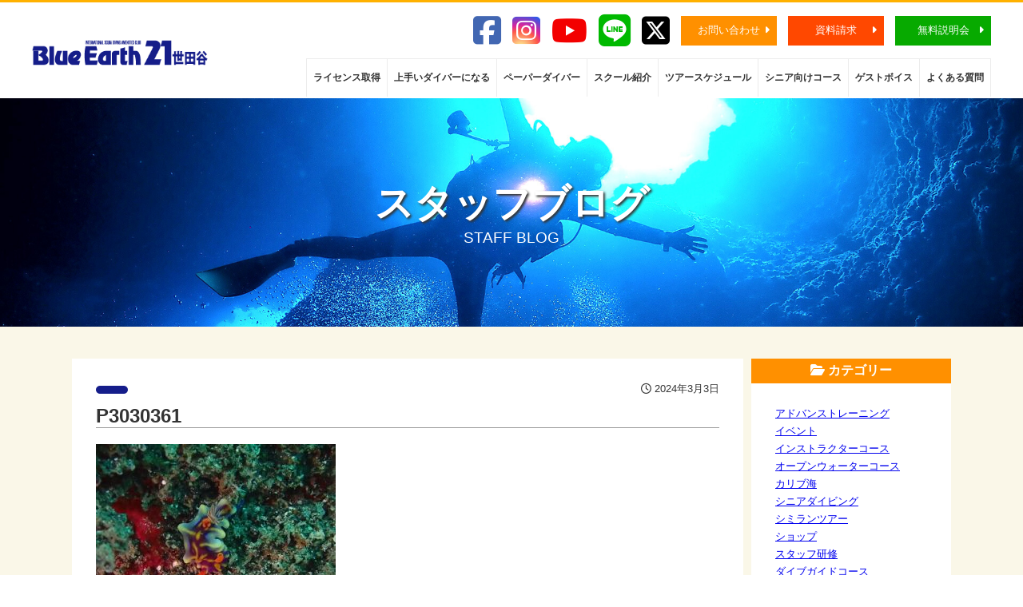

--- FILE ---
content_type: text/html; charset=UTF-8
request_url: https://be21.jp/blog/2024-3-3-enoura/p3030361/
body_size: 50969
content:
<!DOCTYPE html>
<html lang="ja">
<head>
<meta charset="utf-8">

<meta name="viewport" content="width=device-width">
<meta http-equiv="Content-Style-Type" content="text/css">
<meta http-equiv="Content-Script-Type" content="text/javascript">

<link rel="icon" href="https://be21.jp/wp-content/themes/be21/img/favicon.ico">

<link rel="stylesheet" href="https://be21.jp/wp-content/themes/be21/style.css">
<link href="https://use.fontawesome.com/releases/v5.6.1/css/all.css" rel="stylesheet">
<link href="https://be21.jp/wp-content/themes/be21/js/slick-theme.css" rel="stylesheet" type="text/css">
<link href="https://be21.jp/wp-content/themes/be21/js/slick.css" rel="stylesheet" type="text/css">
<link rel="stylesheet" href="https://be21.jp/wp-content/themes/be21/lightbox/css/lightbox.css">
<script src="https://code.jquery.com/jquery-3.2.1.min.js"></script>
<script type="text/javascript" src="https://be21.jp/wp-content/themes/be21/js/slick.min.js"></script>
<script type="text/javascript" src="https://be21.jp/wp-content/themes/be21/lightbox/js/lightbox.js"></script>
<script>
$(function() {
$('.slider').slick({
  autoplay:true,
  autoplaySpeed:5000,
});
$('.navbar_toggle').on('click', function () {
$(this).toggleClass('open');
$('.menu').toggleClass('open');
});
});
</script>

<!-- Global site tag (gtag.js) - Google Analytics -->
<script async src="https://www.googletagmanager.com/gtag/js?id=UA-3662548-1"></script>
<script>
  window.dataLayer = window.dataLayer || [];
  function gtag(){dataLayer.push(arguments);}
  gtag('js', new Date());

  gtag('config', 'UA-3662548-1');
</script>
<script src="https://kit.fontawesome.com/7bee1ac88b.js" crossorigin="anonymous"></script>
<!--
  <PageMap>
    <DataObject type="thumbnail">
      <Attribute name="src" value="https://be21.jp/wp-content/uploads/tn20020707-150x150.jpg"/>
      <Attribute name="width" value="150"/>
      <Attribute name="height" value="150"/>
    </DataObject>
  </PageMap>
-->
	<style>img:is([sizes="auto" i], [sizes^="auto," i]) { contain-intrinsic-size: 3000px 1500px }</style>
	
		<!-- All in One SEO 4.8.2 - aioseo.com -->
		<title>P3030361 | ダイビングスクール ブルーアース21世田谷</title>
	<meta name="robots" content="max-image-preview:large" />
	<meta name="author" content="be21"/>
	<link rel="canonical" href="https://be21.jp/blog/2024-3-3-enoura/p3030361/" />
	<meta name="generator" content="All in One SEO (AIOSEO) 4.8.2" />
		<meta property="og:locale" content="ja_JP" />
		<meta property="og:site_name" content="ダイビングスクール ブルーアース21世田谷" />
		<meta property="og:type" content="article" />
		<meta property="og:title" content="P3030361 | ダイビングスクール ブルーアース21世田谷" />
		<meta property="og:url" content="https://be21.jp/blog/2024-3-3-enoura/p3030361/" />
		<meta property="fb:app_id" content="207259647277739" />
		<meta property="og:image" content="https://be21.jp/wp-content/uploads/P3030361.jpg" />
		<meta property="og:image:secure_url" content="https://be21.jp/wp-content/uploads/P3030361.jpg" />
		<meta property="og:image:width" content="533" />
		<meta property="og:image:height" content="400" />
		<meta property="article:published_time" content="2024-03-03T07:22:04+00:00" />
		<meta property="article:modified_time" content="2024-03-03T07:46:59+00:00" />
		<meta property="article:publisher" content="https://www.facebook.com/be21st" />
		<meta name="twitter:card" content="summary" />
		<meta name="twitter:title" content="P3030361 | ダイビングスクール ブルーアース21世田谷" />
		<meta name="twitter:image" content="https://be21.jp/wp-content/uploads/be21_logo.png" />
		<script type="application/ld+json" class="aioseo-schema">
			{"@context":"https:\/\/schema.org","@graph":[{"@type":"BreadcrumbList","@id":"https:\/\/be21.jp\/blog\/2024-3-3-enoura\/p3030361\/#breadcrumblist","itemListElement":[{"@type":"ListItem","@id":"https:\/\/be21.jp\/#listItem","position":1,"name":"\u5bb6","item":"https:\/\/be21.jp\/","nextItem":{"@type":"ListItem","@id":"https:\/\/be21.jp\/blog\/2024-3-3-enoura\/p3030361\/#listItem","name":"P3030361"}},{"@type":"ListItem","@id":"https:\/\/be21.jp\/blog\/2024-3-3-enoura\/p3030361\/#listItem","position":2,"name":"P3030361","previousItem":{"@type":"ListItem","@id":"https:\/\/be21.jp\/#listItem","name":"\u5bb6"}}]},{"@type":"ItemPage","@id":"https:\/\/be21.jp\/blog\/2024-3-3-enoura\/p3030361\/#itempage","url":"https:\/\/be21.jp\/blog\/2024-3-3-enoura\/p3030361\/","name":"P3030361 | \u30c0\u30a4\u30d3\u30f3\u30b0\u30b9\u30af\u30fc\u30eb \u30d6\u30eb\u30fc\u30a2\u30fc\u30b921\u4e16\u7530\u8c37","inLanguage":"ja","isPartOf":{"@id":"https:\/\/be21.jp\/#website"},"breadcrumb":{"@id":"https:\/\/be21.jp\/blog\/2024-3-3-enoura\/p3030361\/#breadcrumblist"},"author":{"@id":"https:\/\/be21.jp\/blog\/author\/be21\/#author"},"creator":{"@id":"https:\/\/be21.jp\/blog\/author\/be21\/#author"},"datePublished":"2024-03-03T16:22:04+09:00","dateModified":"2024-03-03T16:46:59+09:00"},{"@type":"Organization","@id":"https:\/\/be21.jp\/#organization","name":"\u30d6\u30eb\u30fc\u30a2\u30fc\u30b921\u4e16\u7530\u8c37","description":"Just another WordPress site","url":"https:\/\/be21.jp\/","telephone":"+81337957445","logo":{"@type":"ImageObject","url":"https:\/\/be21.jp\/wp-content\/uploads\/be21_logo.png","@id":"https:\/\/be21.jp\/blog\/2024-3-3-enoura\/p3030361\/#organizationLogo","width":512,"height":512},"image":{"@id":"https:\/\/be21.jp\/blog\/2024-3-3-enoura\/p3030361\/#organizationLogo"}},{"@type":"Person","@id":"https:\/\/be21.jp\/blog\/author\/be21\/#author","url":"https:\/\/be21.jp\/blog\/author\/be21\/","name":"be21","image":{"@type":"ImageObject","@id":"https:\/\/be21.jp\/blog\/2024-3-3-enoura\/p3030361\/#authorImage","url":"https:\/\/secure.gravatar.com\/avatar\/09afa6bebbfad852db1dbfa9e2592ce800b8dec6ceee5732f0f5345bf9578c10?s=96&d=mm&r=g","width":96,"height":96,"caption":"be21"}},{"@type":"WebSite","@id":"https:\/\/be21.jp\/#website","url":"https:\/\/be21.jp\/","name":"\u30c0\u30a4\u30d3\u30f3\u30b0\u30b9\u30af\u30fc\u30eb \u30d6\u30eb\u30fc\u30a2\u30fc\u30b921\u4e16\u7530\u8c37","description":"Just another WordPress site","inLanguage":"ja","publisher":{"@id":"https:\/\/be21.jp\/#organization"}}]}
		</script>
		<!-- All in One SEO -->

<link rel='dns-prefetch' href='//ajax.googleapis.com' />
<link rel='dns-prefetch' href='//stats.wp.com' />
<link rel="alternate" type="application/rss+xml" title="ダイビングスクール ブルーアース21世田谷 &raquo; P3030361 のコメントのフィード" href="https://be21.jp/blog/2024-3-3-enoura/p3030361/feed/" />
<script type="text/javascript">
/* <![CDATA[ */
window._wpemojiSettings = {"baseUrl":"https:\/\/s.w.org\/images\/core\/emoji\/16.0.1\/72x72\/","ext":".png","svgUrl":"https:\/\/s.w.org\/images\/core\/emoji\/16.0.1\/svg\/","svgExt":".svg","source":{"concatemoji":"https:\/\/be21.jp\/wp-includes\/js\/wp-emoji-release.min.js?ver=6.8.3"}};
/*! This file is auto-generated */
!function(s,n){var o,i,e;function c(e){try{var t={supportTests:e,timestamp:(new Date).valueOf()};sessionStorage.setItem(o,JSON.stringify(t))}catch(e){}}function p(e,t,n){e.clearRect(0,0,e.canvas.width,e.canvas.height),e.fillText(t,0,0);var t=new Uint32Array(e.getImageData(0,0,e.canvas.width,e.canvas.height).data),a=(e.clearRect(0,0,e.canvas.width,e.canvas.height),e.fillText(n,0,0),new Uint32Array(e.getImageData(0,0,e.canvas.width,e.canvas.height).data));return t.every(function(e,t){return e===a[t]})}function u(e,t){e.clearRect(0,0,e.canvas.width,e.canvas.height),e.fillText(t,0,0);for(var n=e.getImageData(16,16,1,1),a=0;a<n.data.length;a++)if(0!==n.data[a])return!1;return!0}function f(e,t,n,a){switch(t){case"flag":return n(e,"\ud83c\udff3\ufe0f\u200d\u26a7\ufe0f","\ud83c\udff3\ufe0f\u200b\u26a7\ufe0f")?!1:!n(e,"\ud83c\udde8\ud83c\uddf6","\ud83c\udde8\u200b\ud83c\uddf6")&&!n(e,"\ud83c\udff4\udb40\udc67\udb40\udc62\udb40\udc65\udb40\udc6e\udb40\udc67\udb40\udc7f","\ud83c\udff4\u200b\udb40\udc67\u200b\udb40\udc62\u200b\udb40\udc65\u200b\udb40\udc6e\u200b\udb40\udc67\u200b\udb40\udc7f");case"emoji":return!a(e,"\ud83e\udedf")}return!1}function g(e,t,n,a){var r="undefined"!=typeof WorkerGlobalScope&&self instanceof WorkerGlobalScope?new OffscreenCanvas(300,150):s.createElement("canvas"),o=r.getContext("2d",{willReadFrequently:!0}),i=(o.textBaseline="top",o.font="600 32px Arial",{});return e.forEach(function(e){i[e]=t(o,e,n,a)}),i}function t(e){var t=s.createElement("script");t.src=e,t.defer=!0,s.head.appendChild(t)}"undefined"!=typeof Promise&&(o="wpEmojiSettingsSupports",i=["flag","emoji"],n.supports={everything:!0,everythingExceptFlag:!0},e=new Promise(function(e){s.addEventListener("DOMContentLoaded",e,{once:!0})}),new Promise(function(t){var n=function(){try{var e=JSON.parse(sessionStorage.getItem(o));if("object"==typeof e&&"number"==typeof e.timestamp&&(new Date).valueOf()<e.timestamp+604800&&"object"==typeof e.supportTests)return e.supportTests}catch(e){}return null}();if(!n){if("undefined"!=typeof Worker&&"undefined"!=typeof OffscreenCanvas&&"undefined"!=typeof URL&&URL.createObjectURL&&"undefined"!=typeof Blob)try{var e="postMessage("+g.toString()+"("+[JSON.stringify(i),f.toString(),p.toString(),u.toString()].join(",")+"));",a=new Blob([e],{type:"text/javascript"}),r=new Worker(URL.createObjectURL(a),{name:"wpTestEmojiSupports"});return void(r.onmessage=function(e){c(n=e.data),r.terminate(),t(n)})}catch(e){}c(n=g(i,f,p,u))}t(n)}).then(function(e){for(var t in e)n.supports[t]=e[t],n.supports.everything=n.supports.everything&&n.supports[t],"flag"!==t&&(n.supports.everythingExceptFlag=n.supports.everythingExceptFlag&&n.supports[t]);n.supports.everythingExceptFlag=n.supports.everythingExceptFlag&&!n.supports.flag,n.DOMReady=!1,n.readyCallback=function(){n.DOMReady=!0}}).then(function(){return e}).then(function(){var e;n.supports.everything||(n.readyCallback(),(e=n.source||{}).concatemoji?t(e.concatemoji):e.wpemoji&&e.twemoji&&(t(e.twemoji),t(e.wpemoji)))}))}((window,document),window._wpemojiSettings);
/* ]]> */
</script>
<style id='wp-emoji-styles-inline-css' type='text/css'>

	img.wp-smiley, img.emoji {
		display: inline !important;
		border: none !important;
		box-shadow: none !important;
		height: 1em !important;
		width: 1em !important;
		margin: 0 0.07em !important;
		vertical-align: -0.1em !important;
		background: none !important;
		padding: 0 !important;
	}
</style>
<link rel='stylesheet' id='wp-block-library-css' href='https://be21.jp/wp-includes/css/dist/block-library/style.min.css?ver=6.8.3' type='text/css' media='all' />
<style id='classic-theme-styles-inline-css' type='text/css'>
/*! This file is auto-generated */
.wp-block-button__link{color:#fff;background-color:#32373c;border-radius:9999px;box-shadow:none;text-decoration:none;padding:calc(.667em + 2px) calc(1.333em + 2px);font-size:1.125em}.wp-block-file__button{background:#32373c;color:#fff;text-decoration:none}
</style>
<link rel='stylesheet' id='mediaelement-css' href='https://be21.jp/wp-includes/js/mediaelement/mediaelementplayer-legacy.min.css?ver=4.2.17' type='text/css' media='all' />
<link rel='stylesheet' id='wp-mediaelement-css' href='https://be21.jp/wp-includes/js/mediaelement/wp-mediaelement.min.css?ver=6.8.3' type='text/css' media='all' />
<style id='jetpack-sharing-buttons-style-inline-css' type='text/css'>
.jetpack-sharing-buttons__services-list{display:flex;flex-direction:row;flex-wrap:wrap;gap:0;list-style-type:none;margin:5px;padding:0}.jetpack-sharing-buttons__services-list.has-small-icon-size{font-size:12px}.jetpack-sharing-buttons__services-list.has-normal-icon-size{font-size:16px}.jetpack-sharing-buttons__services-list.has-large-icon-size{font-size:24px}.jetpack-sharing-buttons__services-list.has-huge-icon-size{font-size:36px}@media print{.jetpack-sharing-buttons__services-list{display:none!important}}.editor-styles-wrapper .wp-block-jetpack-sharing-buttons{gap:0;padding-inline-start:0}ul.jetpack-sharing-buttons__services-list.has-background{padding:1.25em 2.375em}
</style>
<style id='global-styles-inline-css' type='text/css'>
:root{--wp--preset--aspect-ratio--square: 1;--wp--preset--aspect-ratio--4-3: 4/3;--wp--preset--aspect-ratio--3-4: 3/4;--wp--preset--aspect-ratio--3-2: 3/2;--wp--preset--aspect-ratio--2-3: 2/3;--wp--preset--aspect-ratio--16-9: 16/9;--wp--preset--aspect-ratio--9-16: 9/16;--wp--preset--color--black: #000000;--wp--preset--color--cyan-bluish-gray: #abb8c3;--wp--preset--color--white: #ffffff;--wp--preset--color--pale-pink: #f78da7;--wp--preset--color--vivid-red: #cf2e2e;--wp--preset--color--luminous-vivid-orange: #ff6900;--wp--preset--color--luminous-vivid-amber: #fcb900;--wp--preset--color--light-green-cyan: #7bdcb5;--wp--preset--color--vivid-green-cyan: #00d084;--wp--preset--color--pale-cyan-blue: #8ed1fc;--wp--preset--color--vivid-cyan-blue: #0693e3;--wp--preset--color--vivid-purple: #9b51e0;--wp--preset--gradient--vivid-cyan-blue-to-vivid-purple: linear-gradient(135deg,rgba(6,147,227,1) 0%,rgb(155,81,224) 100%);--wp--preset--gradient--light-green-cyan-to-vivid-green-cyan: linear-gradient(135deg,rgb(122,220,180) 0%,rgb(0,208,130) 100%);--wp--preset--gradient--luminous-vivid-amber-to-luminous-vivid-orange: linear-gradient(135deg,rgba(252,185,0,1) 0%,rgba(255,105,0,1) 100%);--wp--preset--gradient--luminous-vivid-orange-to-vivid-red: linear-gradient(135deg,rgba(255,105,0,1) 0%,rgb(207,46,46) 100%);--wp--preset--gradient--very-light-gray-to-cyan-bluish-gray: linear-gradient(135deg,rgb(238,238,238) 0%,rgb(169,184,195) 100%);--wp--preset--gradient--cool-to-warm-spectrum: linear-gradient(135deg,rgb(74,234,220) 0%,rgb(151,120,209) 20%,rgb(207,42,186) 40%,rgb(238,44,130) 60%,rgb(251,105,98) 80%,rgb(254,248,76) 100%);--wp--preset--gradient--blush-light-purple: linear-gradient(135deg,rgb(255,206,236) 0%,rgb(152,150,240) 100%);--wp--preset--gradient--blush-bordeaux: linear-gradient(135deg,rgb(254,205,165) 0%,rgb(254,45,45) 50%,rgb(107,0,62) 100%);--wp--preset--gradient--luminous-dusk: linear-gradient(135deg,rgb(255,203,112) 0%,rgb(199,81,192) 50%,rgb(65,88,208) 100%);--wp--preset--gradient--pale-ocean: linear-gradient(135deg,rgb(255,245,203) 0%,rgb(182,227,212) 50%,rgb(51,167,181) 100%);--wp--preset--gradient--electric-grass: linear-gradient(135deg,rgb(202,248,128) 0%,rgb(113,206,126) 100%);--wp--preset--gradient--midnight: linear-gradient(135deg,rgb(2,3,129) 0%,rgb(40,116,252) 100%);--wp--preset--font-size--small: 13px;--wp--preset--font-size--medium: 20px;--wp--preset--font-size--large: 36px;--wp--preset--font-size--x-large: 42px;--wp--preset--spacing--20: 0.44rem;--wp--preset--spacing--30: 0.67rem;--wp--preset--spacing--40: 1rem;--wp--preset--spacing--50: 1.5rem;--wp--preset--spacing--60: 2.25rem;--wp--preset--spacing--70: 3.38rem;--wp--preset--spacing--80: 5.06rem;--wp--preset--shadow--natural: 6px 6px 9px rgba(0, 0, 0, 0.2);--wp--preset--shadow--deep: 12px 12px 50px rgba(0, 0, 0, 0.4);--wp--preset--shadow--sharp: 6px 6px 0px rgba(0, 0, 0, 0.2);--wp--preset--shadow--outlined: 6px 6px 0px -3px rgba(255, 255, 255, 1), 6px 6px rgba(0, 0, 0, 1);--wp--preset--shadow--crisp: 6px 6px 0px rgba(0, 0, 0, 1);}:where(.is-layout-flex){gap: 0.5em;}:where(.is-layout-grid){gap: 0.5em;}body .is-layout-flex{display: flex;}.is-layout-flex{flex-wrap: wrap;align-items: center;}.is-layout-flex > :is(*, div){margin: 0;}body .is-layout-grid{display: grid;}.is-layout-grid > :is(*, div){margin: 0;}:where(.wp-block-columns.is-layout-flex){gap: 2em;}:where(.wp-block-columns.is-layout-grid){gap: 2em;}:where(.wp-block-post-template.is-layout-flex){gap: 1.25em;}:where(.wp-block-post-template.is-layout-grid){gap: 1.25em;}.has-black-color{color: var(--wp--preset--color--black) !important;}.has-cyan-bluish-gray-color{color: var(--wp--preset--color--cyan-bluish-gray) !important;}.has-white-color{color: var(--wp--preset--color--white) !important;}.has-pale-pink-color{color: var(--wp--preset--color--pale-pink) !important;}.has-vivid-red-color{color: var(--wp--preset--color--vivid-red) !important;}.has-luminous-vivid-orange-color{color: var(--wp--preset--color--luminous-vivid-orange) !important;}.has-luminous-vivid-amber-color{color: var(--wp--preset--color--luminous-vivid-amber) !important;}.has-light-green-cyan-color{color: var(--wp--preset--color--light-green-cyan) !important;}.has-vivid-green-cyan-color{color: var(--wp--preset--color--vivid-green-cyan) !important;}.has-pale-cyan-blue-color{color: var(--wp--preset--color--pale-cyan-blue) !important;}.has-vivid-cyan-blue-color{color: var(--wp--preset--color--vivid-cyan-blue) !important;}.has-vivid-purple-color{color: var(--wp--preset--color--vivid-purple) !important;}.has-black-background-color{background-color: var(--wp--preset--color--black) !important;}.has-cyan-bluish-gray-background-color{background-color: var(--wp--preset--color--cyan-bluish-gray) !important;}.has-white-background-color{background-color: var(--wp--preset--color--white) !important;}.has-pale-pink-background-color{background-color: var(--wp--preset--color--pale-pink) !important;}.has-vivid-red-background-color{background-color: var(--wp--preset--color--vivid-red) !important;}.has-luminous-vivid-orange-background-color{background-color: var(--wp--preset--color--luminous-vivid-orange) !important;}.has-luminous-vivid-amber-background-color{background-color: var(--wp--preset--color--luminous-vivid-amber) !important;}.has-light-green-cyan-background-color{background-color: var(--wp--preset--color--light-green-cyan) !important;}.has-vivid-green-cyan-background-color{background-color: var(--wp--preset--color--vivid-green-cyan) !important;}.has-pale-cyan-blue-background-color{background-color: var(--wp--preset--color--pale-cyan-blue) !important;}.has-vivid-cyan-blue-background-color{background-color: var(--wp--preset--color--vivid-cyan-blue) !important;}.has-vivid-purple-background-color{background-color: var(--wp--preset--color--vivid-purple) !important;}.has-black-border-color{border-color: var(--wp--preset--color--black) !important;}.has-cyan-bluish-gray-border-color{border-color: var(--wp--preset--color--cyan-bluish-gray) !important;}.has-white-border-color{border-color: var(--wp--preset--color--white) !important;}.has-pale-pink-border-color{border-color: var(--wp--preset--color--pale-pink) !important;}.has-vivid-red-border-color{border-color: var(--wp--preset--color--vivid-red) !important;}.has-luminous-vivid-orange-border-color{border-color: var(--wp--preset--color--luminous-vivid-orange) !important;}.has-luminous-vivid-amber-border-color{border-color: var(--wp--preset--color--luminous-vivid-amber) !important;}.has-light-green-cyan-border-color{border-color: var(--wp--preset--color--light-green-cyan) !important;}.has-vivid-green-cyan-border-color{border-color: var(--wp--preset--color--vivid-green-cyan) !important;}.has-pale-cyan-blue-border-color{border-color: var(--wp--preset--color--pale-cyan-blue) !important;}.has-vivid-cyan-blue-border-color{border-color: var(--wp--preset--color--vivid-cyan-blue) !important;}.has-vivid-purple-border-color{border-color: var(--wp--preset--color--vivid-purple) !important;}.has-vivid-cyan-blue-to-vivid-purple-gradient-background{background: var(--wp--preset--gradient--vivid-cyan-blue-to-vivid-purple) !important;}.has-light-green-cyan-to-vivid-green-cyan-gradient-background{background: var(--wp--preset--gradient--light-green-cyan-to-vivid-green-cyan) !important;}.has-luminous-vivid-amber-to-luminous-vivid-orange-gradient-background{background: var(--wp--preset--gradient--luminous-vivid-amber-to-luminous-vivid-orange) !important;}.has-luminous-vivid-orange-to-vivid-red-gradient-background{background: var(--wp--preset--gradient--luminous-vivid-orange-to-vivid-red) !important;}.has-very-light-gray-to-cyan-bluish-gray-gradient-background{background: var(--wp--preset--gradient--very-light-gray-to-cyan-bluish-gray) !important;}.has-cool-to-warm-spectrum-gradient-background{background: var(--wp--preset--gradient--cool-to-warm-spectrum) !important;}.has-blush-light-purple-gradient-background{background: var(--wp--preset--gradient--blush-light-purple) !important;}.has-blush-bordeaux-gradient-background{background: var(--wp--preset--gradient--blush-bordeaux) !important;}.has-luminous-dusk-gradient-background{background: var(--wp--preset--gradient--luminous-dusk) !important;}.has-pale-ocean-gradient-background{background: var(--wp--preset--gradient--pale-ocean) !important;}.has-electric-grass-gradient-background{background: var(--wp--preset--gradient--electric-grass) !important;}.has-midnight-gradient-background{background: var(--wp--preset--gradient--midnight) !important;}.has-small-font-size{font-size: var(--wp--preset--font-size--small) !important;}.has-medium-font-size{font-size: var(--wp--preset--font-size--medium) !important;}.has-large-font-size{font-size: var(--wp--preset--font-size--large) !important;}.has-x-large-font-size{font-size: var(--wp--preset--font-size--x-large) !important;}
:where(.wp-block-post-template.is-layout-flex){gap: 1.25em;}:where(.wp-block-post-template.is-layout-grid){gap: 1.25em;}
:where(.wp-block-columns.is-layout-flex){gap: 2em;}:where(.wp-block-columns.is-layout-grid){gap: 2em;}
:root :where(.wp-block-pullquote){font-size: 1.5em;line-height: 1.6;}
</style>
<link rel='stylesheet' id='contact-form-7-css' href='https://be21.jp/wp-content/plugins/contact-form-7/includes/css/styles.css?ver=6.0.6' type='text/css' media='all' />
<link rel='stylesheet' id='jquery-ui-theme-css' href='https://ajax.googleapis.com/ajax/libs/jqueryui/1.11.4/themes/smoothness/jquery-ui.min.css?ver=1.11.4' type='text/css' media='all' />
<link rel='stylesheet' id='jquery-ui-timepicker-css' href='https://be21.jp/wp-content/plugins/contact-form-7-datepicker/js/jquery-ui-timepicker/jquery-ui-timepicker-addon.min.css?ver=6.8.3' type='text/css' media='all' />
<link rel='stylesheet' id='jquery.lightbox.min.css-css' href='https://be21.jp/wp-content/plugins/wp-jquery-lightbox/lightboxes/wp-jquery-lightbox/styles/lightbox.min.css?ver=2.3.4' type='text/css' media='all' />
<link rel='stylesheet' id='jqlb-overrides-css' href='https://be21.jp/wp-content/plugins/wp-jquery-lightbox/lightboxes/wp-jquery-lightbox/styles/overrides.css?ver=2.3.4' type='text/css' media='all' />
<style id='jqlb-overrides-inline-css' type='text/css'>

			#outerImageContainer {
				box-shadow: 0 0 4px 2px rgba(0,0,0,.2);
			}
			#imageContainer{
				padding: 6px;
			}
			#imageDataContainer {
				box-shadow: none;
				z-index: auto;
			}
			#prevArrow,
			#nextArrow{
				background-color: rgba(255,255,255,.7;
				color: #000000;
			}
</style>
<script type="text/javascript" src="https://be21.jp/wp-includes/js/jquery/jquery.min.js?ver=3.7.1" id="jquery-core-js"></script>
<script type="text/javascript" src="https://be21.jp/wp-includes/js/jquery/jquery-migrate.min.js?ver=3.4.1" id="jquery-migrate-js"></script>
<link rel="https://api.w.org/" href="https://be21.jp/wp-json/" /><link rel="alternate" title="JSON" type="application/json" href="https://be21.jp/wp-json/wp/v2/media/24966" /><link rel="EditURI" type="application/rsd+xml" title="RSD" href="https://be21.jp/xmlrpc.php?rsd" />
<meta name="generator" content="WordPress 6.8.3" />
<link rel='shortlink' href='https://be21.jp/?p=24966' />
<link rel="alternate" title="oEmbed (JSON)" type="application/json+oembed" href="https://be21.jp/wp-json/oembed/1.0/embed?url=https%3A%2F%2Fbe21.jp%2Fblog%2F2024-3-3-enoura%2Fp3030361%2F" />
<link rel="alternate" title="oEmbed (XML)" type="text/xml+oembed" href="https://be21.jp/wp-json/oembed/1.0/embed?url=https%3A%2F%2Fbe21.jp%2Fblog%2F2024-3-3-enoura%2Fp3030361%2F&#038;format=xml" />
	<style>img#wpstats{display:none}</style>
				<style type="text/css" id="wp-custom-css">
			img.alignnone{
margin: 5px;
}		</style>
		</head>
<body>

<header>
<nav>
<div class="drawer">
<h1><a href="/" class="navbar_brand"><img src="https://be21.jp/wp-content/themes/be21/img/logo.png" alt="Blue Earth21世田谷"></a></h1>
<div class="navbar_toggle">
<span class="navbar_toggle_icon"></span>
<span class="navbar_toggle_icon"></span>
<span class="navbar_toggle_icon"></span>
</div>
</div>
<div class="menu">
<div class="menu-upper">
<ul>
<li><a href="https://www.facebook.com/be21st" target="_blank"><i class="fab fa-facebook-square"></i></a></li>
<li><a href="https://www.instagram.com/blue_earth21_st" target="_blank"><i class="fab fa-instagram-square"></i></a></li>
<li><a href="https://www.youtube.com/user/be21setagaya" target="_blank"><i class="fab fa-youtube"></i></a></li>
<li><a href="https://line.me/R/ti/p/%40djv0701u" target="_blank"><i class="fab fa-line"></i></a></li>
<!--<li><a href="https://twitter.com/be21st" target="_blank"><i class="fab fa-twitter-square"></i></a></li>-->
<li><a href="https://twitter.com/be21st" target="_blank"><i class="fab fa-square-x-twitter"></i></a></li>
<!--<li><a href="/blog/"><span class="blog-icon">BLOG</span></a></li>-->
<li class="menu-button-1"><a href="/contact/">お問い合わせ</a></li>
<li class="menu-button-2"><a href="/inquiry/">資料請求</a></li>
<li class="menu-button-3"><a href="/briefing/">無料説明会</a></li>
</ul>
</div>
<ul class="menu-lower">
<li><a href="/diving/license-course/">ライセンス取得</a></li>
<li><a href="/delicious-diver/">上手いダイバーになる</a></li>
<li><a href="/diving/refresh-program/">ペーパーダイバー</a></li>
<li><a href="/school/">スクール紹介</a></li>
<!--<li><a href="/blog/tour/">オススメツアー</a></li>-->
<li><a href="/schedule/">ツアースケジュール</a></li>
<li><a href="/diving/senior/">シニア向けコース</a></li>
<li><a href="/voice/">ゲストボイス</a></li>
<li><a href="/diving/qa/">よくある質問</a></li>
</ul>
</div>
</nav>
</header>
<article>

<div class="cover">
<h1>スタッフブログ</h1>
<p>STAFF BLOG</p>
</div>

<section id="blog">
<div id="blog-main">
<div class="blog-main-content">
<div class="meta-box"><div class="category-name"><a href="/blog/category/blog//"></a></div><div class="date"><i class="far fa-clock"></i> 2024年3月3日</div></div>
<h1>P3030361</h1>
<p class="attachment"><a href='https://be21.jp/wp-content/uploads/P3030361.jpg' rel="lightbox[24966]"><img fetchpriority="high" decoding="async" width="300" height="225" src="https://be21.jp/wp-content/uploads/P3030361-300x225.jpg" class="attachment-medium size-medium" alt="" srcset="https://be21.jp/wp-content/uploads/P3030361-300x225.jpg 300w, https://be21.jp/wp-content/uploads/P3030361.jpg 533w" sizes="(max-width: 300px) 100vw, 300px" /></a></p>

<div class="diving-detail-box">
<h2 class="h2-2"><span>ダイビングの詳細はこちらから</span></h2>
<p>ダイビングについて、ライセンス取得についてのより詳しい情報はこちらからご覧ください。</p>
<ul class="column-2">
<li>
<a href="/campaign/"><img src="/wp-content/uploads/content-footer-img-3.jpg"></a>
<h2 class="h2-5">キャンペーン開催中</h2>
<div class="cap-green">CAMPAIGN</div>
<div>とってもお得なライセンス取得キャンペーンを開催中です！</div>
<div class="more-button-3"><a href="/campaign/">もっと見る</a></div>
</li>
<li>
<a href="/diving/support/"><img src="/wp-content/uploads/content-footer-img-1.jpg"></a>
<h2 class="h2-5">サポートシステム</h2>
<div class="cap-green">SUPPORT SYSTEM</div>
<div>ダイビングをより楽しめる、ブルーアースならではのサポートシステムをご紹介します。</div>
<div class="more-button-3"><a href="/diving/support/">もっと見る</a></div>
</li>
</ul>
</div>

</div>
</div>
<div id="blog-side">
<h2 class="h2-4"><i class="fas fa-folder-open"></i> カテゴリー</h2>
<ul class="category-list">
<li><a href="https://be21.jp/blog/category/blog/%e3%82%a2%e3%83%89%e3%83%90%e3%83%b3%e3%82%b9%e3%83%88%e3%83%ac%e3%83%bc%e3%83%8b%e3%83%b3%e3%82%b0/">アドバンストレーニング</a> </li> <li><a href="https://be21.jp/blog/category/%e3%82%a4%e3%83%99%e3%83%b3%e3%83%88/">イベント</a> </li> <li><a href="https://be21.jp/blog/category/blog/%e3%82%a4%e3%83%b3%e3%82%b9%e3%83%88%e3%83%a9%e3%82%af%e3%82%bf%e3%83%bc%e3%82%b3%e3%83%bc%e3%82%b9/">インストラクターコース</a> </li> <li><a href="https://be21.jp/blog/category/blog/%e3%82%aa%e3%83%bc%e3%83%97%e3%83%b3%e3%82%a6%e3%82%a9%e3%83%bc%e3%82%bf%e3%83%bc%e3%82%b3%e3%83%bc%e3%82%b9/">オープンウォーターコース</a> </li> <li><a href="https://be21.jp/blog/category/blog/%e3%82%ab%e3%83%aa%e3%83%96%e6%b5%b7/">カリブ海</a> </li> <li><a href="https://be21.jp/blog/category/%e3%82%b7%e3%83%8b%e3%82%a2%e3%83%80%e3%82%a4%e3%83%93%e3%83%b3%e3%82%b0/">シニアダイビング</a> </li> <li><a href="https://be21.jp/blog/category/%e3%82%b7%e3%83%9f%e3%83%a9%e3%83%b3%e3%83%84%e3%82%a2%e3%83%bc/">シミランツアー</a> </li> <li><a href="https://be21.jp/blog/category/blog/%e3%82%b7%e3%83%a7%e3%83%83%e3%83%97/">ショップ</a> </li> <li><a href="https://be21.jp/blog/category/blog/%e3%82%b9%e3%82%bf%e3%83%83%e3%83%95%e7%a0%94%e4%bf%ae/">スタッフ研修</a> </li> <li><a href="https://be21.jp/blog/category/%e3%83%80%e3%82%a4%e3%83%96%e3%82%ac%e3%82%a4%e3%83%89%e3%82%b3%e3%83%bc%e3%82%b9/">ダイブガイドコース</a> </li> <li><a href="https://be21.jp/blog/category/blog/%e3%83%88%e3%83%ac%e3%83%bc%e3%83%8b%e3%83%b3%e3%82%b0/">トレーニング</a> </li> <li><a href="https://be21.jp/blog/category/blog/%e3%83%91%e3%83%bc%e3%83%86%e3%82%a3%e3%83%bc/">パーティー</a> </li> <li><a href="https://be21.jp/blog/category/%e3%83%91%e3%83%a9%e3%82%aa%e3%80%80%e3%83%80%e3%82%a4%e3%83%93%e3%83%b3%e3%82%b0%e3%83%84%e3%82%a2%e3%83%bc/">パラオ　ダイビングツアー</a> </li> <li><a href="https://be21.jp/blog/category/blog/%e3%83%90%e3%83%aa%e3%83%80%e3%82%a4%e3%83%93%e3%83%b3%e3%82%b0%e3%83%84%e3%82%a2%e3%83%bc/">バリダイビングツアー</a> </li> <li><a href="https://be21.jp/blog/category/blog/%e3%83%90%e3%83%aa%e3%83%84%e3%82%a2%e3%83%bc/">バリツアー</a> </li> <li><a href="https://be21.jp/blog/category/%e3%83%97%e3%83%bc%e3%82%b1%e3%83%83%e3%83%88%e3%83%80%e3%82%a4%e3%83%93%e3%83%b3%e3%82%b0%e3%83%84%e3%82%a2%e3%83%bc/">プーケットダイビングツアー</a> </li> <li><a href="https://be21.jp/blog/category/blog/%e3%83%97%e3%83%bc%e3%83%ab%e5%ae%9f%e7%bf%92/">プール実習</a> </li> <li><a href="https://be21.jp/blog/category/blog/%e3%83%95%e3%82%a3%e3%83%aa%e3%83%94%e3%83%b3%e3%83%80%e3%82%a4%e3%83%93%e3%83%b3%e3%82%b0%e3%83%84%e3%82%a2%e3%83%bc-blog/">フィリピンダイビングツアー</a> </li> <li><a href="https://be21.jp/blog/category/blog/">ブログ</a> </li> <li><a href="https://be21.jp/blog/category/%e3%83%9b%e3%82%a8%e3%83%bc%e3%83%ab%e3%82%b9%e3%82%a4%e3%83%a0%e3%83%84%e3%82%a2%e3%83%bc/">ホエールスイムツアー</a> </li> <li><a href="https://be21.jp/blog/category/blog/%e3%83%9c%e3%83%ab%e3%83%8d%e3%82%aa/">ボルネオ</a> </li> <li><a href="https://be21.jp/blog/category/blog/%e3%83%aa%e3%83%95%e3%83%ac%e3%83%83%e3%82%b7%e3%83%a5%e3%83%88%e3%83%ac%e3%83%bc%e3%83%8b%e3%83%b3%e3%82%b0/">リフレッシュトレーニング</a> </li> <li><a href="https://be21.jp/blog/category/%e3%83%ac%e3%82%b9%e3%82%ad%e3%83%a5%e3%83%bc%e3%83%80%e3%82%a4%e3%83%90%e3%83%bc%e3%82%b3%e3%83%bc%e3%82%b9/">レスキューダイバーコース</a> </li> <li><a href="https://be21.jp/blog/category/blog/%e4%b8%89%e5%ae%85%e3%83%bb%e5%be%a1%e8%94%b5%e3%82%a4%e3%83%ab%e3%82%ab%e3%83%84%e3%82%a2%e3%83%bc/">三宅・御蔵イルカツアー</a> </li> <li><a href="https://be21.jp/blog/category/blog/%e4%b8%89%e5%ae%85%e5%b3%b6%e3%83%80%e3%82%a4%e3%83%93%e3%83%b3%e3%82%b0%e3%83%84%e3%82%a2%e3%83%bc/">三宅島ダイビングツアー</a> </li> <li><a href="https://be21.jp/blog/category/blog/%e4%b8%8e%e8%ab%96%e5%b3%b6%e3%83%80%e3%82%a4%e3%83%93%e3%83%b3%e3%82%b0/">与論島ダイビング</a> </li> <li><a href="https://be21.jp/blog/category/%e4%b8%ad%e6%9c%a8%ef%bc%86%e9%9b%b2%e8%a6%8b%e3%83%80%e3%82%a4%e3%83%93%e3%83%b3%e3%82%b0%e3%83%84%e3%82%a2%e3%83%bc/">中木＆雲見ダイビングツアー</a> </li> <li><a href="https://be21.jp/blog/category/blog/%e4%ba%95%e7%94%b0%e3%83%80%e3%82%a4%e3%83%93%e3%83%b3%e3%82%b0%e3%83%84%e3%82%a2%e3%83%bc/">井田ダイビングツアー</a> </li> <li><a href="https://be21.jp/blog/category/blog/%e4%bc%8a%e6%88%b8%e3%83%80%e3%82%a4%e3%83%93%e3%83%b3%e3%82%b0%e3%83%84%e3%82%a2%e3%83%bc-blog/">伊戸ダイビングツアー</a> </li> <li><a href="https://be21.jp/blog/category/%e4%bc%8a%e6%88%b8%e3%83%80%e3%82%a4%e3%83%93%e3%83%b3%e3%82%b0%e3%83%84%e3%82%a2%e3%83%bc/">伊戸ダイビングツアー</a> </li> <li><a href="https://be21.jp/blog/category/blog/%e4%bc%8a%e8%b1%86%e5%a4%a7%e5%b3%b6%e3%83%80%e3%82%a4%e3%83%93%e3%83%b3%e3%82%b0%e3%83%84%e3%82%a2%e3%83%bc/">伊豆大島ダイビングツアー</a> </li> <li><a href="https://be21.jp/blog/category/blog/%e4%bc%8a%e8%b1%86%e5%b1%b1%e3%83%80%e3%82%a4%e3%83%93%e3%83%b3%e3%82%b0%e3%83%84%e3%82%a2%e3%83%bc/">伊豆山ダイビングツアー</a> </li> <li><a href="https://be21.jp/blog/category/blog/%e5%85%ab%e4%b8%88%e5%b3%b6%e3%83%80%e3%82%a4%e3%83%93%e3%83%b3%e3%82%b0%e3%83%84%e3%82%a2%e3%83%bc/">八丈島ダイビングツアー</a> </li> <li><a href="https://be21.jp/blog/category/blog/%e5%85%ab%e5%b9%a1%e9%87%8e%e3%83%80%e3%82%a4%e3%83%93%e3%83%b3%e3%82%b0%e3%83%84%e3%82%a2%e3%83%bc/">八幡野ダイビングツアー</a> </li> <li><a href="https://be21.jp/blog/category/blog/%e5%88%9d%e5%b3%b6%e3%83%80%e3%82%a4%e3%83%93%e3%83%b3%e3%82%b0%e3%83%84%e3%82%a2%e3%83%bc/">初島ダイビングツアー</a> </li> <li><a href="https://be21.jp/blog/category/%e5%8a%a0%e8%a8%88%e5%91%82%e9%ba%bb%e5%b3%b6%e3%83%80%e3%82%a4%e3%83%93%e3%83%b3%e3%82%b0%e3%83%84%e3%82%a2%e3%83%bc/">加計呂麻島ダイビングツアー</a> </li> <li><a href="https://be21.jp/blog/category/blog/%e5%8d%83%e8%91%89%e3%80%80%e9%a4%a8%e5%b1%b1%e3%80%80%e3%83%80%e3%82%a4%e3%83%93%e3%83%b3%e3%82%b0/">千葉　館山　ダイビング</a> </li> <li><a href="https://be21.jp/blog/category/blog/%e5%9c%9f%e8%82%a5/">土肥</a> </li> <li><a href="https://be21.jp/blog/category/blog/%e5%9f%8e%e3%82%b1%e5%b3%b6%e3%83%84%e3%82%a2%e3%83%bc/">城ケ島ツアー</a> </li> <li><a href="https://be21.jp/blog/category/blog/%e5%a0%82%e3%83%b6%e5%b3%b6%e3%83%80%e3%82%a4%e3%83%93%e3%83%b3%e3%82%b0%e3%83%84%e3%82%a2%e3%83%bc/">堂ヶ島ダイビングツアー</a> </li> <li><a href="https://be21.jp/blog/category/blog/%e5%a4%a7%e7%80%ac%e5%b4%8e%e3%83%80%e3%82%a4%e3%83%93%e3%83%b3%e3%82%b0%e3%83%84%e3%82%a2%e3%83%bc/">大瀬崎ダイビングツアー</a> </li> <li><a href="https://be21.jp/blog/category/%e5%a5%84%e7%be%8e%e5%a4%a7%e5%b3%b6%e3%83%80%e3%82%a4%e3%83%93%e3%83%b3%e3%82%b0%e3%83%84%e3%82%a2%e3%83%bc/">奄美大島ダイビングツアー</a> </li> <li><a href="https://be21.jp/blog/category/blog/%e5%ae%89%e8%89%af%e9%87%8c%e3%83%80%e3%82%a4%e3%83%93%e3%83%b3%e3%82%b0%e3%83%84%e3%82%a2%e3%83%bc/">安良里ダイビングツアー</a> </li> <li><a href="https://be21.jp/blog/category/%e5%ae%ae%e5%b7%9d%e6%b9%be/">宮川湾</a> </li> <li><a href="https://be21.jp/blog/category/blog/%e9%bb%84%e9%87%91%e5%b4%8e%e9%9b%b2%e8%a6%8b%e3%83%80%e3%82%a4%e3%83%93%e3%83%b3%e3%82%b0%e3%83%84%e3%82%a2%e3%83%bc/%e5%ae%ae%e5%b7%9d%e6%b9%be-%e9%bb%84%e9%87%91%e5%b4%8e%e9%9b%b2%e8%a6%8b%e3%83%80%e3%82%a4%e3%83%93%e3%83%b3%e3%82%b0%e3%83%84%e3%82%a2%e3%83%bc/">宮川湾</a> </li> <li><a href="https://be21.jp/blog/category/blog/%e5%b1%8b%e4%b9%85%e5%b3%b6%e3%83%84%e3%82%a2%e3%83%bc/">屋久島ツアー</a> </li> <li><a href="https://be21.jp/blog/category/blog/%e5%b2%a9%e3%83%80%e3%82%a4%e3%83%93%e3%83%b3%e3%82%b0%e3%83%84%e3%82%a2%e3%83%bc/">岩ダイビングツアー</a> </li> <li><a href="https://be21.jp/blog/category/blog/%e5%b7%9d%e5%a5%88%e3%83%80%e3%82%a4%e3%83%93%e3%83%b3%e3%82%b0%e3%83%84%e3%82%a2%e3%83%bc/">川奈ダイビングツアー</a> </li> <li><a href="https://be21.jp/blog/category/blog/%e5%b9%b3%e6%b2%a2%e3%83%80%e3%82%a4%e3%83%93%e3%83%b3%e3%82%b0%e3%83%84%e3%82%a2%e3%83%bc/">平沢ダイビングツアー</a> </li> <li><a href="https://be21.jp/blog/category/%e5%b9%b4%e8%b6%8a%e3%81%97%e3%83%84%e3%82%a2%e3%83%bc/">年越しツアー</a> </li> <li><a href="https://be21.jp/blog/category/blog/%e5%ba%97%e4%b8%bb%e9%9b%91%e6%84%9f/">店主雑感</a> </li> <li><a href="https://be21.jp/blog/category/blog/%e5%be%b3%e4%b9%8b%e5%b3%b6%e3%83%84%e3%82%a2%e3%83%bc/">徳之島ツアー</a> </li> <li><a href="https://be21.jp/blog/category/blog/%e6%97%a9%e5%b7%9d%e3%83%80%e3%82%a4%e3%83%93%e3%83%b3%e3%82%b0/">早川ダイビング</a> </li> <li><a href="https://be21.jp/blog/category/blog/%e6%97%a9%e5%b7%9d%e3%83%80%e3%82%a4%e3%83%93%e3%83%b3%e3%82%b0%e3%83%84%e3%82%a2%e3%83%bc/%e6%97%a9%e5%b7%9d%e3%83%80%e3%82%a4%e3%83%93%e3%83%b3%e3%82%b0-%e6%97%a9%e5%b7%9d%e3%83%80%e3%82%a4%e3%83%93%e3%83%b3%e3%82%b0%e3%83%84%e3%82%a2%e3%83%bc/">早川ダイビング</a> </li> <li><a href="https://be21.jp/blog/category/blog/%e6%97%a9%e5%b7%9d%e3%83%80%e3%82%a4%e3%83%93%e3%83%b3%e3%82%b0%e3%83%84%e3%82%a2%e3%83%bc/">早川ダイビングツアー</a> </li> <li><a href="https://be21.jp/blog/category/blog/%e6%a0%b9%e5%ba%9c%e5%b7%9d%e3%83%80%e3%82%a4%e3%83%93%e3%83%b3%e3%82%b0%e3%83%84%e3%82%a2%e3%83%bc/">根府川ダイビングツアー</a> </li> <li><a href="https://be21.jp/blog/category/blog/%e6%b1%9f%e4%b9%8b%e6%b5%a6%e3%83%80%e3%82%a4%e3%83%93%e3%83%b3%e3%82%b0%e3%83%84%e3%82%a2%e3%83%bc/">江之浦ダイビングツアー</a> </li> <li><a href="https://be21.jp/blog/category/blog/%e6%b2%96%e6%b0%b8%e8%89%af%e9%83%a8%e5%b3%b6%e3%83%80%e3%82%a4%e3%83%93%e3%83%b3%e3%82%b0/">沖永良部島ダイビング</a> </li> <li><a href="https://be21.jp/blog/category/%e6%b2%96%e6%b0%b8%e8%89%af%e9%83%a8%e5%b3%b6%e3%83%84%e3%82%a2%e3%83%bc/">沖永良部島ツアー</a> </li> <li><a href="https://be21.jp/blog/category/blog/%e6%b2%96%e7%b8%84%e3%83%80%e3%82%a4%e3%83%93%e3%83%b3%e3%82%b0%e3%83%84%e3%82%a2%e3%83%bc/">沖縄ダイビングツアー</a> </li> <li><a href="https://be21.jp/blog/category/blog/%e6%b5%ae%e5%b3%b6%e3%83%80%e3%82%a4%e3%83%93%e3%83%b3%e3%82%b0%e3%83%84%e3%82%a2%e3%83%bc/">浮島ダイビングツアー</a> </li> <li><a href="https://be21.jp/blog/category/blog/%e6%b5%b7%e5%a4%96%e3%83%80%e3%82%a4%e3%83%93%e3%83%b3%e3%82%b0%e3%83%84%e3%82%a2%e3%83%bc/">海外ダイビングツアー</a> </li> <li><a href="https://be21.jp/blog/category/blog/%e6%b5%b7%e6%b4%8b%e5%85%ac%e5%9c%92%e3%83%80%e3%82%a4%e3%83%93%e3%83%b3%e3%82%b0%e3%83%84%e3%82%a2%e3%83%bc/">海洋公園ダイビングツアー</a> </li> <li><a href="https://be21.jp/blog/category/%e6%b5%b7%e6%b4%8b%e5%ae%9f%e7%bf%92/">海洋実習</a> </li> <li><a href="https://be21.jp/blog/category/blog/%e7%86%b1%e6%b5%b7/">熱海</a> </li> <li><a href="https://be21.jp/blog/category/blog/%e7%8d%85%e5%ad%90%e6%b5%9c%e3%83%80%e3%82%a4%e3%83%93%e3%83%b3%e3%82%b0%e3%83%84%e3%82%a2%e3%83%bc/">獅子浜ダイビングツアー</a> </li> <li><a href="https://be21.jp/blog/category/blog/%e7%94%b0%e5%ad%90%e3%83%80%e3%82%a4%e3%83%93%e3%83%b3%e3%82%b0%e3%83%84%e3%82%a2%e3%83%bc/">田子ダイビングツアー</a> </li> <li><a href="https://be21.jp/blog/category/blog/%e7%9f%b3%e6%a9%8b%e3%83%80%e3%82%a4%e3%83%93%e3%83%b3%e3%82%b0%e3%83%84%e3%82%a2%e3%83%bc/">石橋ダイビングツアー</a> </li> <li><a href="https://be21.jp/blog/category/blog/%e7%a5%9e%e5%ad%90%e5%85%83%e3%83%80%e3%82%a4%e3%83%93%e3%83%b3%e3%82%b0%e3%83%84%e3%82%a2%ef%bc%8d/">神子元ダイビングツア－</a> </li> <li><a href="https://be21.jp/blog/category/%e7%a5%9e%e5%ad%90%e5%85%83%e3%83%80%e3%82%a4%e3%83%93%e3%83%b3%e3%82%b0%e3%83%84%e3%82%a2%e3%83%bc/">神子元ダイビングツアー</a> </li> <li><a href="https://be21.jp/blog/category/blog/%e7%a6%8f%e6%b5%a6%e3%83%80%e3%82%a4%e3%83%93%e3%83%b3%e3%82%b0%e3%83%84%e3%82%a2%e3%83%bc/">福浦ダイビングツアー</a> </li> <li><a href="https://be21.jp/blog/category/blog/%e7%b6%b2%e4%bb%a3%e3%83%80%e3%82%a4%e3%83%93%e3%83%b3%e3%82%b0%e3%83%84%e3%82%a2%e3%83%bc/">網代ダイビングツアー</a> </li> <li><a href="https://be21.jp/blog/category/%e8%a5%bf%e8%a1%a8%e5%b3%b6%e3%83%80%e3%82%a4%e3%83%93%e3%83%b3%e3%82%b0%e3%83%84%e3%82%a2%e3%83%bc/">西表島ダイビングツアー</a> </li> <li><a href="https://be21.jp/blog/category/blog/%e9%9b%b2%e8%a6%8b%e7%94%b0%e5%ad%90%e3%83%80%e3%82%a4%e3%83%93%e3%83%b3%e3%82%b0%e3%83%84%e3%82%a2%e3%83%bc/">雲見田子ダイビングツアー</a> </li> <li><a href="https://be21.jp/blog/category/blog/%e9%9b%b2%e8%a6%8b%e9%bb%84%e9%87%91%e5%b4%8e%e3%83%80%e3%82%a4%e3%83%93%e3%83%b3%e3%82%b0%e3%83%84%e3%82%a2%e3%83%bc/">雲見黄金崎ダイビングツアー</a> </li> <li><a href="https://be21.jp/blog/category/blog/%e9%bb%84%e9%87%91%e5%b4%8e%e3%83%80%e3%82%a4%e3%83%93%e3%83%b3%e3%82%b0%e3%83%84%e3%82%a2%e3%83%bc/">黄金崎ダイビングツアー</a> </li> <li><a href="https://be21.jp/blog/category/blog/%e9%bb%84%e9%87%91%e5%b4%8e%e9%9b%b2%e8%a6%8b%e3%83%80%e3%82%a4%e3%83%93%e3%83%b3%e3%82%b0%e3%83%84%e3%82%a2%e3%83%bc/">黄金崎雲見ダイビングツアー</a> </li> </ul>
</div>
</section>

</article>


<footer>
<section>
<div class="f-content-1">
<a href="/"><img src="https://be21.jp/wp-content/themes/be21/img/logo.png" alt="Blue Earth21世田谷"></a>
<dl>
  <dt>住所</dt>
  <dd>〒154-0023<br>東京都世田谷区若林4丁目-17-13<br>ジュネスイトウ弐番館 1F</dd>
</dl>
<dl>
  <dt>営業時間</dt>
  <dd>11:00～18:00(当面の間ご予約が無い場合は18時までの営業となります）</dd>
</dl>
<dl>
  <dt>定休日</dt>
  <dd>11月～3月：毎週火曜日、第2・第4水曜日<br>4月～10月：毎週火曜日、第2水曜日</dd>
</dl>
<dl>
	<dt>Mail</dt>
	<dd><a href="mailto:blue-earth21@mx3.ttcn.ne.jp">blue-earth21@mx3.ttcn.ne.jp</a></dd>
</dl>
</div>
<div class="f-content-2">
  <ul>
    <li><a href="/diving/license-course/">ライセンス取得</a></li>
    <li><a href="/delicious-diver/">うまいダイバーになる</a></li>
    <li><a href="/diving/refresh-program/">ペーパーダイバー</a></li>
    <!--<li><a href="">プロコース</a></li>-->
    <li><a href="/school/">スクール紹介</a></li>
    <li><a href="/blog/tour/">スケジュール</a></li>
    <li><a href="/diving/senior/">シニア向けコース</a></li>
    <li><a href="/voice/">ゲストボイス</a></li>
  </ul>
</div>
<div class="f-content-3">
  <ul>
    <li><a href="/diving/qa/">よくあるご質問</a></li>
    <li><a href="/contact/">お問い合わせ</a></li>
    <li><a href="/school/#access">アクセス</a></li>
    <li><a href="/school/">スクール紹介</a></li>
    <li><a href="/blog/">スタッフブログ</a></li>
  </ul>
</div>
<div class="f-content-4">
<ul>
<li>
<a href="tel:0337957445"><img src="https://be21.jp/wp-content/themes/be21/img/footer-banner-1.png" alt="まずはお気軽にお電話くださいませ！"></a>
<div class="note">海に出ていて電話が取れない事もありますので、メールかLINEでお問合せいただけると助かります</div>
<div class="contact">
<div class="line"><a href="https://line.me/R/ti/p/%40djv0701u"><i class="fab fa-line"></i><br>LINEでお問合せ</a></div>
<div class="mail"><a href="/contact/"><i class="fas fa-envelope"></i><br>メールでお問合せ</a></div>
</div>
</li>
<li><a href="/inquiry/"><img src="https://be21.jp/wp-content/themes/be21/img/footer-banner-2.png" alt="ダイビングの情報が満載！資料マガジンを無料でお届け！"></a></li>
<li><a href="/briefing/"><img src="https://be21.jp/wp-content/themes/be21/img/footer-banner-3.png" alt="まずは話を聞いてみよう！無料説明会は店舗で毎日開催！"></a></li>
</ul>
</div>
</section>
</footer>
<p class="copyright">ダイビングスクール 有限会社 青の世紀 Copyright © Blue Earth21 Setagaya All Rights Reserved</p>
<script type="speculationrules">
{"prefetch":[{"source":"document","where":{"and":[{"href_matches":"\/*"},{"not":{"href_matches":["\/wp-*.php","\/wp-admin\/*","\/wp-content\/uploads\/*","\/wp-content\/*","\/wp-content\/plugins\/*","\/wp-content\/themes\/be21\/*","\/*\\?(.+)"]}},{"not":{"selector_matches":"a[rel~=\"nofollow\"]"}},{"not":{"selector_matches":".no-prefetch, .no-prefetch a"}}]},"eagerness":"conservative"}]}
</script>
<script type="text/javascript" src="https://be21.jp/wp-includes/js/dist/hooks.min.js?ver=4d63a3d491d11ffd8ac6" id="wp-hooks-js"></script>
<script type="text/javascript" src="https://be21.jp/wp-includes/js/dist/i18n.min.js?ver=5e580eb46a90c2b997e6" id="wp-i18n-js"></script>
<script type="text/javascript" id="wp-i18n-js-after">
/* <![CDATA[ */
wp.i18n.setLocaleData( { 'text direction\u0004ltr': [ 'ltr' ] } );
/* ]]> */
</script>
<script type="text/javascript" src="https://be21.jp/wp-content/plugins/contact-form-7/includes/swv/js/index.js?ver=6.0.6" id="swv-js"></script>
<script type="text/javascript" id="contact-form-7-js-translations">
/* <![CDATA[ */
( function( domain, translations ) {
	var localeData = translations.locale_data[ domain ] || translations.locale_data.messages;
	localeData[""].domain = domain;
	wp.i18n.setLocaleData( localeData, domain );
} )( "contact-form-7", {"translation-revision-date":"2025-04-11 06:42:50+0000","generator":"GlotPress\/4.0.1","domain":"messages","locale_data":{"messages":{"":{"domain":"messages","plural-forms":"nplurals=1; plural=0;","lang":"ja_JP"},"This contact form is placed in the wrong place.":["\u3053\u306e\u30b3\u30f3\u30bf\u30af\u30c8\u30d5\u30a9\u30fc\u30e0\u306f\u9593\u9055\u3063\u305f\u4f4d\u7f6e\u306b\u7f6e\u304b\u308c\u3066\u3044\u307e\u3059\u3002"],"Error:":["\u30a8\u30e9\u30fc:"]}},"comment":{"reference":"includes\/js\/index.js"}} );
/* ]]> */
</script>
<script type="text/javascript" id="contact-form-7-js-before">
/* <![CDATA[ */
var wpcf7 = {
    "api": {
        "root": "https:\/\/be21.jp\/wp-json\/",
        "namespace": "contact-form-7\/v1"
    }
};
/* ]]> */
</script>
<script type="text/javascript" src="https://be21.jp/wp-content/plugins/contact-form-7/includes/js/index.js?ver=6.0.6" id="contact-form-7-js"></script>
<script type="text/javascript" src="https://be21.jp/wp-includes/js/jquery/ui/core.min.js?ver=1.13.3" id="jquery-ui-core-js"></script>
<script type="text/javascript" src="https://be21.jp/wp-includes/js/jquery/ui/datepicker.min.js?ver=1.13.3" id="jquery-ui-datepicker-js"></script>
<script type="text/javascript" id="jquery-ui-datepicker-js-after">
/* <![CDATA[ */
jQuery(function(jQuery){jQuery.datepicker.setDefaults({"closeText":"\u9589\u3058\u308b","currentText":"\u4eca\u65e5","monthNames":["1\u6708","2\u6708","3\u6708","4\u6708","5\u6708","6\u6708","7\u6708","8\u6708","9\u6708","10\u6708","11\u6708","12\u6708"],"monthNamesShort":["1\u6708","2\u6708","3\u6708","4\u6708","5\u6708","6\u6708","7\u6708","8\u6708","9\u6708","10\u6708","11\u6708","12\u6708"],"nextText":"\u6b21","prevText":"\u524d","dayNames":["\u65e5\u66dc\u65e5","\u6708\u66dc\u65e5","\u706b\u66dc\u65e5","\u6c34\u66dc\u65e5","\u6728\u66dc\u65e5","\u91d1\u66dc\u65e5","\u571f\u66dc\u65e5"],"dayNamesShort":["\u65e5","\u6708","\u706b","\u6c34","\u6728","\u91d1","\u571f"],"dayNamesMin":["\u65e5","\u6708","\u706b","\u6c34","\u6728","\u91d1","\u571f"],"dateFormat":"yy\u5e74mm\u6708d\u65e5","firstDay":1,"isRTL":false});});
/* ]]> */
</script>
<script type="text/javascript" src="https://ajax.googleapis.com/ajax/libs/jqueryui/1.11.4/i18n/datepicker-ja.min.js?ver=1.11.4" id="jquery-ui-ja-js"></script>
<script type="text/javascript" src="https://be21.jp/wp-content/plugins/contact-form-7-datepicker/js/jquery-ui-timepicker/jquery-ui-timepicker-addon.min.js?ver=6.8.3" id="jquery-ui-timepicker-js"></script>
<script type="text/javascript" src="https://be21.jp/wp-content/plugins/contact-form-7-datepicker/js/jquery-ui-timepicker/i18n/jquery-ui-timepicker-ja.js?ver=6.8.3" id="jquery-ui-timepicker-ja-js"></script>
<script type="text/javascript" src="https://be21.jp/wp-includes/js/jquery/ui/mouse.min.js?ver=1.13.3" id="jquery-ui-mouse-js"></script>
<script type="text/javascript" src="https://be21.jp/wp-includes/js/jquery/ui/slider.min.js?ver=1.13.3" id="jquery-ui-slider-js"></script>
<script type="text/javascript" src="https://be21.jp/wp-includes/js/jquery/ui/controlgroup.min.js?ver=1.13.3" id="jquery-ui-controlgroup-js"></script>
<script type="text/javascript" src="https://be21.jp/wp-includes/js/jquery/ui/checkboxradio.min.js?ver=1.13.3" id="jquery-ui-checkboxradio-js"></script>
<script type="text/javascript" src="https://be21.jp/wp-includes/js/jquery/ui/button.min.js?ver=1.13.3" id="jquery-ui-button-js"></script>
<script type="text/javascript" src="https://be21.jp/wp-content/plugins/contact-form-7-datepicker/js/jquery-ui-sliderAccess.js?ver=6.8.3" id="jquery-ui-slider-access-js"></script>
<script type="text/javascript" id="jetpack-stats-js-before">
/* <![CDATA[ */
_stq = window._stq || [];
_stq.push([ "view", JSON.parse("{\"v\":\"ext\",\"blog\":\"193050216\",\"post\":\"24966\",\"tz\":\"9\",\"srv\":\"be21.jp\",\"j\":\"1:14.6\"}") ]);
_stq.push([ "clickTrackerInit", "193050216", "24966" ]);
/* ]]> */
</script>
<script type="text/javascript" src="https://stats.wp.com/e-202604.js" id="jetpack-stats-js" defer="defer" data-wp-strategy="defer"></script>
<script type="text/javascript" src="https://be21.jp/wp-content/plugins/wp-jquery-lightbox/lightboxes/wp-jquery-lightbox/vendor/jquery.touchwipe.min.js?ver=2.3.4" id="wp-jquery-lightbox-swipe-js"></script>
<script type="text/javascript" src="https://be21.jp/wp-content/plugins/wp-jquery-lightbox/inc/purify.min.js?ver=2.3.4" id="wp-jquery-lightbox-purify-js"></script>
<script type="text/javascript" src="https://be21.jp/wp-content/plugins/wp-jquery-lightbox/lightboxes/wp-jquery-lightbox/vendor/panzoom.min.js?ver=2.3.4" id="wp-jquery-lightbox-panzoom-js"></script>
<script type="text/javascript" id="wp-jquery-lightbox-js-extra">
/* <![CDATA[ */
var JQLBSettings = {"showTitle":"0","useAltForTitle":"1","showCaption":"0","showNumbers":"0","fitToScreen":"1","resizeSpeed":"400","showDownload":"","navbarOnTop":"","marginSize":"0","mobileMarginSize":"10","slideshowSpeed":"4000","allowPinchZoom":"1","borderSize":"6","borderColor":"#fff","overlayColor":"#fff","overlayOpacity":"0.7","newNavStyle":"1","fixedNav":"1","showInfoBar":"0","prevLinkTitle":"\u524d\u306e\u753b\u50cf","nextLinkTitle":"\u6b21\u306e\u753b\u50cf","closeTitle":"\u30ae\u30e3\u30e9\u30ea\u30fc\u3092\u9589\u3058\u308b","image":"\u753b\u50cf ","of":"\u306e","download":"\u30c0\u30a6\u30f3\u30ed\u30fc\u30c9","pause":"(\u30b9\u30e9\u30a4\u30c9\u30b7\u30e7\u30fc\u3092\u4e00\u6642\u505c\u6b62\u3059\u308b)","play":"(\u30b9\u30e9\u30a4\u30c9\u30b7\u30e7\u30fc\u3092\u518d\u751f\u3059\u308b)"};
/* ]]> */
</script>
<script type="text/javascript" src="https://be21.jp/wp-content/plugins/wp-jquery-lightbox/lightboxes/wp-jquery-lightbox/jquery.lightbox.js?ver=2.3.4" id="wp-jquery-lightbox-js"></script>
</body>
</html>
